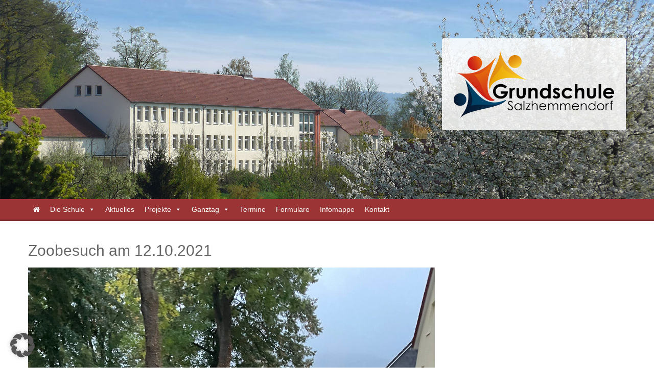

--- FILE ---
content_type: text/html; charset=UTF-8
request_url: https://grundschule-salzhemmendorf.de/2021/10/12/zoobesuch-am-12-10-2021/
body_size: 10743
content:
<!DOCTYPE html> 
<html lang="de">
<head>
<meta charset="UTF-8">
<meta name="viewport" content="width=device-width, initial-scale=1">
<link rel="profile" href="http://gmpg.org/xfn/11">
<link rel="pingback" href="https://grundschule-salzhemmendorf.de/xmlrpc.php">
<title>Zoobesuch am 12.10.2021 &#8211; Grundschule Salzhemmendorf</title>
<meta name='robots' content='max-image-preview:large' />
<style>img:is([sizes="auto" i], [sizes^="auto," i]) { contain-intrinsic-size: 3000px 1500px }</style>
<link rel="alternate" type="application/rss+xml" title="Grundschule Salzhemmendorf &raquo; Feed" href="https://grundschule-salzhemmendorf.de/feed/" />
<link rel="alternate" type="application/rss+xml" title="Grundschule Salzhemmendorf &raquo; Kommentar-Feed" href="https://grundschule-salzhemmendorf.de/comments/feed/" />
<link rel="alternate" type="application/rss+xml" title="Grundschule Salzhemmendorf &raquo; Zoobesuch am 12.10.2021-Kommentar-Feed" href="https://grundschule-salzhemmendorf.de/2021/10/12/zoobesuch-am-12-10-2021/feed/" />
<!-- <link rel='stylesheet' id='cf7ic_style-css' href='https://grundschule-salzhemmendorf.de/wp-content/plugins/contact-form-7-image-captcha/css/cf7ic-style.css?ver=3.3.7' type='text/css' media='all' /> -->
<!-- <link rel='stylesheet' id='wp-block-library-css' href='https://grundschule-salzhemmendorf.de/wp-includes/css/dist/block-library/style.min.css?ver=6.8.3' type='text/css' media='all' /> -->
<link rel="stylesheet" type="text/css" href="//grundschule-salzhemmendorf.de/wp-content/cache/wpfc-minified/q6lslqkh/80ark.css" media="all"/>
<style id='wp-block-library-theme-inline-css' type='text/css'>
.wp-block-audio :where(figcaption){color:#555;font-size:13px;text-align:center}.is-dark-theme .wp-block-audio :where(figcaption){color:#ffffffa6}.wp-block-audio{margin:0 0 1em}.wp-block-code{border:1px solid #ccc;border-radius:4px;font-family:Menlo,Consolas,monaco,monospace;padding:.8em 1em}.wp-block-embed :where(figcaption){color:#555;font-size:13px;text-align:center}.is-dark-theme .wp-block-embed :where(figcaption){color:#ffffffa6}.wp-block-embed{margin:0 0 1em}.blocks-gallery-caption{color:#555;font-size:13px;text-align:center}.is-dark-theme .blocks-gallery-caption{color:#ffffffa6}:root :where(.wp-block-image figcaption){color:#555;font-size:13px;text-align:center}.is-dark-theme :root :where(.wp-block-image figcaption){color:#ffffffa6}.wp-block-image{margin:0 0 1em}.wp-block-pullquote{border-bottom:4px solid;border-top:4px solid;color:currentColor;margin-bottom:1.75em}.wp-block-pullquote cite,.wp-block-pullquote footer,.wp-block-pullquote__citation{color:currentColor;font-size:.8125em;font-style:normal;text-transform:uppercase}.wp-block-quote{border-left:.25em solid;margin:0 0 1.75em;padding-left:1em}.wp-block-quote cite,.wp-block-quote footer{color:currentColor;font-size:.8125em;font-style:normal;position:relative}.wp-block-quote:where(.has-text-align-right){border-left:none;border-right:.25em solid;padding-left:0;padding-right:1em}.wp-block-quote:where(.has-text-align-center){border:none;padding-left:0}.wp-block-quote.is-large,.wp-block-quote.is-style-large,.wp-block-quote:where(.is-style-plain){border:none}.wp-block-search .wp-block-search__label{font-weight:700}.wp-block-search__button{border:1px solid #ccc;padding:.375em .625em}:where(.wp-block-group.has-background){padding:1.25em 2.375em}.wp-block-separator.has-css-opacity{opacity:.4}.wp-block-separator{border:none;border-bottom:2px solid;margin-left:auto;margin-right:auto}.wp-block-separator.has-alpha-channel-opacity{opacity:1}.wp-block-separator:not(.is-style-wide):not(.is-style-dots){width:100px}.wp-block-separator.has-background:not(.is-style-dots){border-bottom:none;height:1px}.wp-block-separator.has-background:not(.is-style-wide):not(.is-style-dots){height:2px}.wp-block-table{margin:0 0 1em}.wp-block-table td,.wp-block-table th{word-break:normal}.wp-block-table :where(figcaption){color:#555;font-size:13px;text-align:center}.is-dark-theme .wp-block-table :where(figcaption){color:#ffffffa6}.wp-block-video :where(figcaption){color:#555;font-size:13px;text-align:center}.is-dark-theme .wp-block-video :where(figcaption){color:#ffffffa6}.wp-block-video{margin:0 0 1em}:root :where(.wp-block-template-part.has-background){margin-bottom:0;margin-top:0;padding:1.25em 2.375em}
</style>
<style id='classic-theme-styles-inline-css' type='text/css'>
/*! This file is auto-generated */
.wp-block-button__link{color:#fff;background-color:#32373c;border-radius:9999px;box-shadow:none;text-decoration:none;padding:calc(.667em + 2px) calc(1.333em + 2px);font-size:1.125em}.wp-block-file__button{background:#32373c;color:#fff;text-decoration:none}
</style>
<style id='global-styles-inline-css' type='text/css'>
:root{--wp--preset--aspect-ratio--square: 1;--wp--preset--aspect-ratio--4-3: 4/3;--wp--preset--aspect-ratio--3-4: 3/4;--wp--preset--aspect-ratio--3-2: 3/2;--wp--preset--aspect-ratio--2-3: 2/3;--wp--preset--aspect-ratio--16-9: 16/9;--wp--preset--aspect-ratio--9-16: 9/16;--wp--preset--color--black: #000000;--wp--preset--color--cyan-bluish-gray: #abb8c3;--wp--preset--color--white: #ffffff;--wp--preset--color--pale-pink: #f78da7;--wp--preset--color--vivid-red: #cf2e2e;--wp--preset--color--luminous-vivid-orange: #ff6900;--wp--preset--color--luminous-vivid-amber: #fcb900;--wp--preset--color--light-green-cyan: #7bdcb5;--wp--preset--color--vivid-green-cyan: #00d084;--wp--preset--color--pale-cyan-blue: #8ed1fc;--wp--preset--color--vivid-cyan-blue: #0693e3;--wp--preset--color--vivid-purple: #9b51e0;--wp--preset--gradient--vivid-cyan-blue-to-vivid-purple: linear-gradient(135deg,rgba(6,147,227,1) 0%,rgb(155,81,224) 100%);--wp--preset--gradient--light-green-cyan-to-vivid-green-cyan: linear-gradient(135deg,rgb(122,220,180) 0%,rgb(0,208,130) 100%);--wp--preset--gradient--luminous-vivid-amber-to-luminous-vivid-orange: linear-gradient(135deg,rgba(252,185,0,1) 0%,rgba(255,105,0,1) 100%);--wp--preset--gradient--luminous-vivid-orange-to-vivid-red: linear-gradient(135deg,rgba(255,105,0,1) 0%,rgb(207,46,46) 100%);--wp--preset--gradient--very-light-gray-to-cyan-bluish-gray: linear-gradient(135deg,rgb(238,238,238) 0%,rgb(169,184,195) 100%);--wp--preset--gradient--cool-to-warm-spectrum: linear-gradient(135deg,rgb(74,234,220) 0%,rgb(151,120,209) 20%,rgb(207,42,186) 40%,rgb(238,44,130) 60%,rgb(251,105,98) 80%,rgb(254,248,76) 100%);--wp--preset--gradient--blush-light-purple: linear-gradient(135deg,rgb(255,206,236) 0%,rgb(152,150,240) 100%);--wp--preset--gradient--blush-bordeaux: linear-gradient(135deg,rgb(254,205,165) 0%,rgb(254,45,45) 50%,rgb(107,0,62) 100%);--wp--preset--gradient--luminous-dusk: linear-gradient(135deg,rgb(255,203,112) 0%,rgb(199,81,192) 50%,rgb(65,88,208) 100%);--wp--preset--gradient--pale-ocean: linear-gradient(135deg,rgb(255,245,203) 0%,rgb(182,227,212) 50%,rgb(51,167,181) 100%);--wp--preset--gradient--electric-grass: linear-gradient(135deg,rgb(202,248,128) 0%,rgb(113,206,126) 100%);--wp--preset--gradient--midnight: linear-gradient(135deg,rgb(2,3,129) 0%,rgb(40,116,252) 100%);--wp--preset--font-size--small: 13px;--wp--preset--font-size--medium: 20px;--wp--preset--font-size--large: 36px;--wp--preset--font-size--x-large: 42px;--wp--preset--spacing--20: 0.44rem;--wp--preset--spacing--30: 0.67rem;--wp--preset--spacing--40: 1rem;--wp--preset--spacing--50: 1.5rem;--wp--preset--spacing--60: 2.25rem;--wp--preset--spacing--70: 3.38rem;--wp--preset--spacing--80: 5.06rem;--wp--preset--shadow--natural: 6px 6px 9px rgba(0, 0, 0, 0.2);--wp--preset--shadow--deep: 12px 12px 50px rgba(0, 0, 0, 0.4);--wp--preset--shadow--sharp: 6px 6px 0px rgba(0, 0, 0, 0.2);--wp--preset--shadow--outlined: 6px 6px 0px -3px rgba(255, 255, 255, 1), 6px 6px rgba(0, 0, 0, 1);--wp--preset--shadow--crisp: 6px 6px 0px rgba(0, 0, 0, 1);}:where(.is-layout-flex){gap: 0.5em;}:where(.is-layout-grid){gap: 0.5em;}body .is-layout-flex{display: flex;}.is-layout-flex{flex-wrap: wrap;align-items: center;}.is-layout-flex > :is(*, div){margin: 0;}body .is-layout-grid{display: grid;}.is-layout-grid > :is(*, div){margin: 0;}:where(.wp-block-columns.is-layout-flex){gap: 2em;}:where(.wp-block-columns.is-layout-grid){gap: 2em;}:where(.wp-block-post-template.is-layout-flex){gap: 1.25em;}:where(.wp-block-post-template.is-layout-grid){gap: 1.25em;}.has-black-color{color: var(--wp--preset--color--black) !important;}.has-cyan-bluish-gray-color{color: var(--wp--preset--color--cyan-bluish-gray) !important;}.has-white-color{color: var(--wp--preset--color--white) !important;}.has-pale-pink-color{color: var(--wp--preset--color--pale-pink) !important;}.has-vivid-red-color{color: var(--wp--preset--color--vivid-red) !important;}.has-luminous-vivid-orange-color{color: var(--wp--preset--color--luminous-vivid-orange) !important;}.has-luminous-vivid-amber-color{color: var(--wp--preset--color--luminous-vivid-amber) !important;}.has-light-green-cyan-color{color: var(--wp--preset--color--light-green-cyan) !important;}.has-vivid-green-cyan-color{color: var(--wp--preset--color--vivid-green-cyan) !important;}.has-pale-cyan-blue-color{color: var(--wp--preset--color--pale-cyan-blue) !important;}.has-vivid-cyan-blue-color{color: var(--wp--preset--color--vivid-cyan-blue) !important;}.has-vivid-purple-color{color: var(--wp--preset--color--vivid-purple) !important;}.has-black-background-color{background-color: var(--wp--preset--color--black) !important;}.has-cyan-bluish-gray-background-color{background-color: var(--wp--preset--color--cyan-bluish-gray) !important;}.has-white-background-color{background-color: var(--wp--preset--color--white) !important;}.has-pale-pink-background-color{background-color: var(--wp--preset--color--pale-pink) !important;}.has-vivid-red-background-color{background-color: var(--wp--preset--color--vivid-red) !important;}.has-luminous-vivid-orange-background-color{background-color: var(--wp--preset--color--luminous-vivid-orange) !important;}.has-luminous-vivid-amber-background-color{background-color: var(--wp--preset--color--luminous-vivid-amber) !important;}.has-light-green-cyan-background-color{background-color: var(--wp--preset--color--light-green-cyan) !important;}.has-vivid-green-cyan-background-color{background-color: var(--wp--preset--color--vivid-green-cyan) !important;}.has-pale-cyan-blue-background-color{background-color: var(--wp--preset--color--pale-cyan-blue) !important;}.has-vivid-cyan-blue-background-color{background-color: var(--wp--preset--color--vivid-cyan-blue) !important;}.has-vivid-purple-background-color{background-color: var(--wp--preset--color--vivid-purple) !important;}.has-black-border-color{border-color: var(--wp--preset--color--black) !important;}.has-cyan-bluish-gray-border-color{border-color: var(--wp--preset--color--cyan-bluish-gray) !important;}.has-white-border-color{border-color: var(--wp--preset--color--white) !important;}.has-pale-pink-border-color{border-color: var(--wp--preset--color--pale-pink) !important;}.has-vivid-red-border-color{border-color: var(--wp--preset--color--vivid-red) !important;}.has-luminous-vivid-orange-border-color{border-color: var(--wp--preset--color--luminous-vivid-orange) !important;}.has-luminous-vivid-amber-border-color{border-color: var(--wp--preset--color--luminous-vivid-amber) !important;}.has-light-green-cyan-border-color{border-color: var(--wp--preset--color--light-green-cyan) !important;}.has-vivid-green-cyan-border-color{border-color: var(--wp--preset--color--vivid-green-cyan) !important;}.has-pale-cyan-blue-border-color{border-color: var(--wp--preset--color--pale-cyan-blue) !important;}.has-vivid-cyan-blue-border-color{border-color: var(--wp--preset--color--vivid-cyan-blue) !important;}.has-vivid-purple-border-color{border-color: var(--wp--preset--color--vivid-purple) !important;}.has-vivid-cyan-blue-to-vivid-purple-gradient-background{background: var(--wp--preset--gradient--vivid-cyan-blue-to-vivid-purple) !important;}.has-light-green-cyan-to-vivid-green-cyan-gradient-background{background: var(--wp--preset--gradient--light-green-cyan-to-vivid-green-cyan) !important;}.has-luminous-vivid-amber-to-luminous-vivid-orange-gradient-background{background: var(--wp--preset--gradient--luminous-vivid-amber-to-luminous-vivid-orange) !important;}.has-luminous-vivid-orange-to-vivid-red-gradient-background{background: var(--wp--preset--gradient--luminous-vivid-orange-to-vivid-red) !important;}.has-very-light-gray-to-cyan-bluish-gray-gradient-background{background: var(--wp--preset--gradient--very-light-gray-to-cyan-bluish-gray) !important;}.has-cool-to-warm-spectrum-gradient-background{background: var(--wp--preset--gradient--cool-to-warm-spectrum) !important;}.has-blush-light-purple-gradient-background{background: var(--wp--preset--gradient--blush-light-purple) !important;}.has-blush-bordeaux-gradient-background{background: var(--wp--preset--gradient--blush-bordeaux) !important;}.has-luminous-dusk-gradient-background{background: var(--wp--preset--gradient--luminous-dusk) !important;}.has-pale-ocean-gradient-background{background: var(--wp--preset--gradient--pale-ocean) !important;}.has-electric-grass-gradient-background{background: var(--wp--preset--gradient--electric-grass) !important;}.has-midnight-gradient-background{background: var(--wp--preset--gradient--midnight) !important;}.has-small-font-size{font-size: var(--wp--preset--font-size--small) !important;}.has-medium-font-size{font-size: var(--wp--preset--font-size--medium) !important;}.has-large-font-size{font-size: var(--wp--preset--font-size--large) !important;}.has-x-large-font-size{font-size: var(--wp--preset--font-size--x-large) !important;}
:where(.wp-block-post-template.is-layout-flex){gap: 1.25em;}:where(.wp-block-post-template.is-layout-grid){gap: 1.25em;}
:where(.wp-block-columns.is-layout-flex){gap: 2em;}:where(.wp-block-columns.is-layout-grid){gap: 2em;}
:root :where(.wp-block-pullquote){font-size: 1.5em;line-height: 1.6;}
</style>
<!-- <link rel='stylesheet' id='contact-form-7-css' href='https://grundschule-salzhemmendorf.de/wp-content/plugins/contact-form-7/includes/css/styles.css?ver=6.1.4' type='text/css' media='all' /> -->
<!-- <link rel='stylesheet' id='megamenu-css' href='https://grundschule-salzhemmendorf.de/wp-content/uploads/maxmegamenu/style.css?ver=e3eb00' type='text/css' media='all' /> -->
<!-- <link rel='stylesheet' id='dashicons-css' href='https://grundschule-salzhemmendorf.de/wp-includes/css/dashicons.min.css?ver=6.8.3' type='text/css' media='all' /> -->
<!-- <link rel='stylesheet' id='accesspresslite-font-awesome-css' href='https://grundschule-salzhemmendorf.de/wp-content/themes/accesspress-lite/css/font-awesome.min.css?ver=6.8.3' type='text/css' media='all' /> -->
<!-- <link rel='stylesheet' id='accesspresslite-fancybox-css-css' href='https://grundschule-salzhemmendorf.de/wp-content/themes/accesspress-lite/css/nivo-lightbox.css?ver=6.8.3' type='text/css' media='all' /> -->
<!-- <link rel='stylesheet' id='accesspresslite-bx-slider-style-css' href='https://grundschule-salzhemmendorf.de/wp-content/themes/accesspress-lite/css/jquery.bxslider.css?ver=6.8.3' type='text/css' media='all' /> -->
<!-- <link rel='stylesheet' id='accesspresslite-woo-commerce-style-css' href='https://grundschule-salzhemmendorf.de/wp-content/themes/accesspress-lite/css/woocommerce.css?ver=6.8.3' type='text/css' media='all' /> -->
<!-- <link rel='stylesheet' id='accesspresslite-font-style-css' href='https://grundschule-salzhemmendorf.de/wp-content/themes/accesspress-lite/css/fonts.css?ver=6.8.3' type='text/css' media='all' /> -->
<!-- <link rel='stylesheet' id='accesspresslite-style-css' href='https://grundschule-salzhemmendorf.de/wp-content/themes/accesspress-lite/style.css?ver=6.8.3' type='text/css' media='all' /> -->
<link rel="stylesheet" type="text/css" href="//grundschule-salzhemmendorf.de/wp-content/cache/wpfc-minified/lbzlf5xt/80ark.css" media="all"/>
<style id='accesspresslite-style-inline-css' type='text/css'>
.socials a,
.searchform .searchsubmit,
.header-text,
.main-navigation ul ul li:hover > a,
.main-navigation ul ul li.current-menu-item > a,
#latest-events a, .testimonial-sidebar a,
.search-results .posted-on a, .cat-links a:hover, a,
.body_template_two .right-header .socials a:hover,
.body_template_two #top-section .welcome-detail a.bttn,
.body_template_two #top-section h1 a,
.body_template_two .site-footer #top-footer .footer2.footer .aptf-tweet-content a.aptf-tweet-name,
.body_template_two #event_section #latest-events_template_two h1 a,
.body_template_two a.all-testimonial,
.body_template_two a.all-events,
.body_template_two .event-detail h4 a:hover,
.body_template_two .author.vcard a,
.body_template_two a .entry-date.published,
.body_template_two .entry-footer a:hover,
.body_template_two.left-sidebar .searchform .searchsubmit,
.body_template_two.both-sidebar .searchform .searchsubmit,
.body_template_two.left-sidebar a:hover,
.body_template_two.left-sidebar .sidebar .widget_recent_comments .url:hover,
.body_template_two .business-hours ul li a,
.body_template_two .featured-post.big-icon h2.has-icon .fa{
color: #9b3535
}
.socials a:hover,
.main-navigation,
#call-to-action,
.event-thumbnail .event-date,
.bttn:after,
.featured-post .featured-overlay,
#bottom-section,
.portofolio-layout .entry-title,
.event-date-archive,
#slider-banner .bx-wrapper .bx-pager.bx-default-pager a:after,
.body_template_two #site-navigation.main-navigation ul li:before,
.body_template_two .slider-caption .caption-title,
.body_template_two #slider-banner .bx-wrapper .bx-pager.bx-default-pager a:after,
.body_template_two #top-section .welcome-detail a.bttn:after,
.body_template_two #call-to-action .action-btn,
.body_template_two #mid-section .featured-post .featured-overlay,
.body_template_two .event-thumbnail .event-date,
.body_template_two .event-date-archive,
.body_template_two a.cat-event-more.bttn:after,
.body_template_two .portofolio-layout .entry-title,
.body_template_two .entry-content .bttn:after,
.body_template_two #bottom-section .testimonial-slider-wrap .bx-wrapper .bx-pager.bx-default-pager a:hover, .body_template_two #bottom-section .testimonial-slider-wrap .bx-wrapper .bx-pager.bx-default-pager a.active,
.navigation .nav-links a:hover, .bttn:hover, button:hover,
input[type="button"]:hover, input[type="reset"]:hover, input[type="submit"]:hover{
background: #9b3535 
}
.cat-portfolio-list:hover .portofolio-layout{
background: rgba(155, 53, 53, 0.6)
}
.body_template_two #event_section #latest-events_template_two .event-list_two .event-date_two{
background: rgba(155, 53, 53, 0.8)
}
.body_template_two .cat-portfolio-list:hover .portofolio-layout{
background: rgba(155, 53, 53, 0.4)
}
.main-navigation .current-menu-parent > a,
.main-navigation .current-menu-item > a,
.main-navigation .current_page_item > a,
.main-navigation .current_page_parent > a,
.bx-wrapper .bx-pager.bx-default-pager a,
.main-navigation li:hover > a{
background: #7c2a2a;
}
.testimonial-wrap{
background: #af5d5d 
}
.socials a,
.searchform,
.sidebar h3.widget-title,
.body_template_two .main-navigation .current-menu-parent > a,
.main-navigation .current_page_parent > a,
.body_template_two .main-navigation .current-menu-item > a,
.body_template_two .main-navigation .current_page_item > a,
.body_template_two #site-navigation.main-navigation ul ul,
.body_template_two #call-to-action .action-btn,
.navigation .nav-links a, .bttn, button, input[type="button"], input[type="reset"], input[type="submit"],
.body_template_two .sidebar h3.widget-title,
.body_template_two.left-sidebar .searchform,
.body_template_two.both-sidebar .searchform,
.body_template_two .featured-post.big-icon h2.has-icon .fa{
border-color: #9b3535
}
.main-navigation,
.main-navigation ul ul{
border-color: #7c2a2a;
}
.testimonial-wrap:after{
border-color: #af5d5d transparent transparent; 
}
#slider-banner .bx-wrapper .bx-pager.bx-default-pager a{
box-shadow: 0 0 0 2px #9b3535 inset; 
}
@media screen and (max-width: 940px) {
.main-navigation .menu li{
background: #9b3535;
}
.main-navigation .menu li{
border-bottom-color: #7c2a2a !important;
}
}
</style>
<!-- <link rel='stylesheet' id='accesspresslite-keyboard-css' href='https://grundschule-salzhemmendorf.de/wp-content/themes/accesspress-lite/css/keyboard.css?ver=6.8.3' type='text/css' media='all' /> -->
<!-- <link rel='stylesheet' id='accesspresslite-responsive-css' href='https://grundschule-salzhemmendorf.de/wp-content/themes/accesspress-lite/css/responsive.css?ver=6.8.3' type='text/css' media='all' /> -->
<!-- <link rel='stylesheet' id='borlabs-cookie-custom-css' href='https://grundschule-salzhemmendorf.de/wp-content/cache/borlabs-cookie/1/borlabs-cookie-1-de.css?ver=3.3.23-6' type='text/css' media='all' /> -->
<link rel="stylesheet" type="text/css" href="//grundschule-salzhemmendorf.de/wp-content/cache/wpfc-minified/dr5px3o1/80ark.css" media="all"/>
<script src='//grundschule-salzhemmendorf.de/wp-content/cache/wpfc-minified/17waryu/80ark.js' type="text/javascript"></script>
<!-- <script type="text/javascript" src="https://grundschule-salzhemmendorf.de/wp-includes/js/jquery/jquery.min.js?ver=3.7.1" id="jquery-core-js"></script> -->
<!-- <script type="text/javascript" src="https://grundschule-salzhemmendorf.de/wp-includes/js/jquery/jquery-migrate.min.js?ver=3.4.1" id="jquery-migrate-js"></script> -->
<!-- <script type="text/javascript" src="https://grundschule-salzhemmendorf.de/wp-content/themes/accesspress-lite/js/sticky-sidebar/theia-sticky-sidebar.js?ver=6.8.3" id="accesspresslite-stickey-sidebar-js-js"></script> -->
<script data-no-optimize="1" data-no-minify="1" data-cfasync="false" type="text/javascript" src="https://grundschule-salzhemmendorf.de/wp-content/cache/borlabs-cookie/1/borlabs-cookie-config-de.json.js?ver=3.3.23-11" id="borlabs-cookie-config-js"></script>
<link rel="https://api.w.org/" href="https://grundschule-salzhemmendorf.de/wp-json/" /><link rel="alternate" title="JSON" type="application/json" href="https://grundschule-salzhemmendorf.de/wp-json/wp/v2/posts/1776" /><link rel="EditURI" type="application/rsd+xml" title="RSD" href="https://grundschule-salzhemmendorf.de/xmlrpc.php?rsd" />
<meta name="generator" content="WordPress 6.8.3" />
<link rel="canonical" href="https://grundschule-salzhemmendorf.de/2021/10/12/zoobesuch-am-12-10-2021/" />
<link rel='shortlink' href='https://grundschule-salzhemmendorf.de/?p=1776' />
<link rel="alternate" title="oEmbed (JSON)" type="application/json+oembed" href="https://grundschule-salzhemmendorf.de/wp-json/oembed/1.0/embed?url=https%3A%2F%2Fgrundschule-salzhemmendorf.de%2F2021%2F10%2F12%2Fzoobesuch-am-12-10-2021%2F" />
<link rel="alternate" title="oEmbed (XML)" type="text/xml+oembed" href="https://grundschule-salzhemmendorf.de/wp-json/oembed/1.0/embed?url=https%3A%2F%2Fgrundschule-salzhemmendorf.de%2F2021%2F10%2F12%2Fzoobesuch-am-12-10-2021%2F&#038;format=xml" />
<style type="text/css">
.site-title,
.site-description {
position: absolute;
clip: rect(1px, 1px, 1px, 1px);
}
</style>
<style type="text/css" id="wp-custom-css">
#masthead #top-header {
padding: 60px 0 120px 0;
background-image: url('/wp-content/uploads/2019/12/schulgebaeude_startseite_mit_juister_himmel.jpg');
background-repeat: no-repeat;
background-position: center center;
background-size: cover;
}
#masthead .site-branding {
float: right;}
#masthead .site-branding img {
height: 180px !important;
width: auto !important;
display: block;
border-radius: 3px;
}
.menu .fa-home{font-size: 1.5em;}
/* ##### Sidebars ##### */
.sidebar ul li a:hover {
color: #9B3535;
}
.rpwe-block li {
height: 12rem;
}
/* ##### Tabs ##### */
.su-tabs {
background: #fff !important;
}
.su-tabs-nav {margin-bottom: -1px;}
.su-tabs-nav span {
/*margin-right: 0 !important;*/
font-size: 14px !important;
border: solid #ccc;
border-width: 1px 1px 0 1px;
background: #eee;
}
.su-tabs-nav span.su-tabs-current {
font-weight: bold; 
background: #fff;
border-bottom-width: 0;
}
.su-tabs-panes {
border: 1px solid #ccc;
}
/* ##### Galerien ##### */
.thumbnail-grid .gallery-item figcaption {margin-bottom: 18px;}
/* ##### Tabellen ##### */
table.noborder td {border: 0 none;}
/* ##### Kontaktformular ##### */
span.wpcf7-list-item {margin: 0 !important;}
.wpcf7-form table {border: 0;}
.wpcf7-form tr td { border: 0; padding: 0; vertical-align: top;}
.wpcf7-form-control.wpcf7-mathcaptcha {width: 36px;}
.bold {
font-weight: 700;
background-color: #f7c41c;
}
@media screen and (max-width: 940px){
.menu-toggle {display: none !important;}
#mega-menu-wrap-primary #mega-menu-primary li.mega-menu-item.mega-menu-megamenu ul.mega-sub-menu li.mega-4-columns > ul.mega-sub-menu > li.mega-menu-item {
width: 100% !important;
}
}		</style>
<style id="kirki-inline-styles"></style><style type="text/css">/** Mega Menu CSS: fs **/</style>
</head>
<body class="wp-singular post-template-default single single-post postid-1776 single-format-standard wp-embed-responsive wp-theme-accesspress-lite mega-menu-primary group-blog body_template_one right-sidebar">
<a class="skip-link screen-reader-text" href="#home-content">Skip to content</a>
<div id="page" class="site">
<header id="masthead" class="site-header">
<div id="top-header">
<div class="ak-container">
<div class="site-branding">
<a href="https://grundschule-salzhemmendorf.de/">				
<img src="https://grundschule-salzhemmendorf.de/wp-content/uploads/2019/05/logo_transparent.png" alt="Grundschule Salzhemmendorf">
</a>
</div><!-- .site-branding -->
<div class="right-header clearfix">
<div class="clearfix"></div>
</div><!-- .right-header -->
</div><!-- .ak-container -->
</div><!-- #top-header -->
<nav id="site-navigation" class="main-navigation menu-left">
<div class="ak-container">
<button class="menu-toggle btn-transparent-toggle">Menu</button>
<div id="mega-menu-wrap-primary" class="mega-menu-wrap"><div class="mega-menu-toggle"><div class="mega-toggle-blocks-left"></div><div class="mega-toggle-blocks-center"></div><div class="mega-toggle-blocks-right"><div class='mega-toggle-block mega-menu-toggle-animated-block mega-toggle-block-0' id='mega-toggle-block-0'><button aria-label="Toggle Menu" class="mega-toggle-animated mega-toggle-animated-slider" type="button" aria-expanded="false">
<span class="mega-toggle-animated-box">
<span class="mega-toggle-animated-inner"></span>
</span>
</button></div></div></div><ul id="mega-menu-primary" class="mega-menu max-mega-menu mega-menu-horizontal mega-no-js" data-event="hover_intent" data-effect="fade_up" data-effect-speed="200" data-effect-mobile="disabled" data-effect-speed-mobile="0" data-mobile-force-width="body" data-second-click="go" data-document-click="collapse" data-vertical-behaviour="standard" data-breakpoint="940" data-unbind="true" data-mobile-state="collapse_all" data-mobile-direction="vertical" data-hover-intent-timeout="300" data-hover-intent-interval="100"><li class="mega-menu-item mega-menu-item-type-custom mega-menu-item-object-custom mega-menu-item-home mega-align-bottom-left mega-menu-flyout mega-menu-item-95" id="mega-menu-item-95"><a class="mega-menu-link" href="http://grundschule-salzhemmendorf.de/" tabindex="0"><i class="fa fa-home"></i></a></li><li class="mega-menu-item mega-menu-item-type-post_type mega-menu-item-object-page mega-menu-item-has-children mega-menu-megamenu mega-align-bottom-left mega-menu-megamenu mega-menu-item-1811" id="mega-menu-item-1811"><a class="mega-menu-link" href="https://grundschule-salzhemmendorf.de/die-schule/" aria-expanded="false" tabindex="0">Die Schule<span class="mega-indicator" aria-hidden="true"></span></a>
<ul class="mega-sub-menu">
<li class="mega-menu-item mega-menu-item-type-post_type mega-menu-item-object-page mega-menu-column-standard mega-menu-columns-1-of-4 mega-menu-item-2711" style="--columns:4; --span:1" id="mega-menu-item-2711"><a class="mega-menu-link" href="https://grundschule-salzhemmendorf.de/das-team/">Team</a></li><li class="mega-menu-item mega-menu-item-type-post_type mega-menu-item-object-page mega-menu-column-standard mega-menu-columns-1-of-4 mega-menu-item-2728" style="--columns:4; --span:1" id="mega-menu-item-2728"><a class="mega-menu-link" href="https://grundschule-salzhemmendorf.de/leitbild/">Leitbild</a></li><li class="mega-menu-item mega-menu-item-type-post_type mega-menu-item-object-page mega-menu-column-standard mega-menu-columns-1-of-4 mega-menu-item-2725" style="--columns:4; --span:1" id="mega-menu-item-2725"><a class="mega-menu-link" href="https://grundschule-salzhemmendorf.de/das-organigramm/">Organigramm</a></li><li class="mega-menu-item mega-menu-item-type-post_type mega-menu-item-object-page mega-menu-column-standard mega-menu-columns-1-of-4 mega-menu-item-1803" style="--columns:4; --span:1" id="mega-menu-item-1803"><a class="mega-menu-link" href="https://grundschule-salzhemmendorf.de/die-schule/schulelternrat/">Schulelternrat</a></li><li class="mega-menu-item mega-menu-item-type-post_type mega-menu-item-object-page mega-menu-column-standard mega-menu-columns-1-of-4 mega-menu-clear mega-menu-item-1805" style="--columns:4; --span:1" id="mega-menu-item-1805"><a class="mega-menu-link" href="https://grundschule-salzhemmendorf.de/ganztag/verlaessliche-grundschule/">Verlässliche GS</a></li><li class="mega-menu-item mega-menu-item-type-post_type mega-menu-item-object-page mega-menu-column-standard mega-menu-columns-1-of-4 mega-menu-item-1804" style="--columns:4; --span:1" id="mega-menu-item-1804"><a class="mega-menu-link" href="https://grundschule-salzhemmendorf.de/ganztag/allgemeine-infos-zum-ganztag/">Ganztag allgemein</a></li><li class="mega-menu-item mega-menu-item-type-post_type mega-menu-item-object-page mega-menu-column-standard mega-menu-columns-1-of-4 mega-menu-item-2724" style="--columns:4; --span:1" id="mega-menu-item-2724"><a class="mega-menu-link" href="https://grundschule-salzhemmendorf.de/der-elternverein/">Elternverein</a></li><li class="mega-menu-item mega-menu-item-type-post_type mega-menu-item-object-page mega-menu-column-standard mega-menu-columns-1-of-4 mega-menu-item-2775" style="--columns:4; --span:1" id="mega-menu-item-2775"><a class="mega-menu-link" href="https://grundschule-salzhemmendorf.de/projekte/schulhund/">Schulhund</a></li><li class="mega-menu-item mega-menu-item-type-custom mega-menu-item-object-custom mega-menu-item-has-children mega-menu-column-standard mega-menu-columns-1-of-4 mega-menu-clear mega-menu-item-1807" style="--columns:4; --span:1" id="mega-menu-item-1807"><a class="mega-menu-link" href="#">Schule digital<span class="mega-indicator" aria-hidden="true"></span></a>
<ul class="mega-sub-menu">
<li class="mega-menu-item mega-menu-item-type-post_type mega-menu-item-object-page mega-menu-item-2737" id="mega-menu-item-2737"><a class="mega-menu-link" href="https://grundschule-salzhemmendorf.de/shui/">Sdui</a></li><li class="mega-menu-item mega-menu-item-type-post_type mega-menu-item-object-page mega-menu-item-1817" id="mega-menu-item-1817"><a class="mega-menu-link" href="https://grundschule-salzhemmendorf.de/die-schule/schule-digital/anton/">Anton</a></li><li class="mega-menu-item mega-menu-item-type-post_type mega-menu-item-object-page mega-menu-item-3133" id="mega-menu-item-3133"><a class="mega-menu-link" href="https://grundschule-salzhemmendorf.de/projekte/antolin/">Antolin</a></li>	</ul>
</li><li class="mega-menu-item mega-menu-item-type-post_type mega-menu-item-object-page mega-menu-column-standard mega-menu-columns-1-of-4 mega-menu-item-2731" style="--columns:4; --span:1" id="mega-menu-item-2731"><a class="mega-menu-link" href="https://grundschule-salzhemmendorf.de/bus-und-laufbus/">Busfahrplan</a></li><li class="mega-menu-item mega-menu-item-type-post_type mega-menu-item-object-page mega-menu-column-standard mega-menu-columns-1-of-4 mega-menu-item-1801" style="--columns:4; --span:1" id="mega-menu-item-1801"><a class="mega-menu-link" href="https://grundschule-salzhemmendorf.de/die-schule/schulkiosk/">Schulkiosk</a></li><li class="mega-menu-item mega-menu-item-type-post_type mega-menu-item-object-page mega-menu-column-standard mega-menu-columns-1-of-4 mega-menu-item-90" style="--columns:4; --span:1" id="mega-menu-item-90"><a class="mega-menu-link" href="https://grundschule-salzhemmendorf.de/die-schule/schulbuecherei/">Schulbücherei</a></li><li class="mega-menu-item mega-menu-item-type-post_type mega-menu-item-object-page mega-menu-column-standard mega-menu-columns-1-of-4 mega-menu-clear mega-menu-item-91" style="--columns:4; --span:1" id="mega-menu-item-91"><a class="mega-menu-link" href="https://grundschule-salzhemmendorf.de/die-schule/bufdi-praktikum/">Bufdi / Praktikum</a></li><li class="mega-menu-item mega-menu-item-type-post_type mega-menu-item-object-post mega-menu-column-standard mega-menu-columns-1-of-4 mega-menu-item-2781" style="--columns:4; --span:1" id="mega-menu-item-2781"><a class="mega-menu-link" href="https://grundschule-salzhemmendorf.de/2018/09/29/kooperation-mit-dem-kindergarten-kansteinzwerge/">Kooperation Kindergarten</a></li><li class="mega-menu-item mega-menu-item-type-post_type mega-menu-item-object-page mega-4-columns mega-menu-column-standard mega-menu-columns-4-of-4 mega-menu-clear mega-menu-item-92" style="--columns:4; --span:4" id="mega-menu-item-92"><a class="mega-menu-link" href="https://grundschule-salzhemmendorf.de/die-schule/klassen/">Klassen</a></li></ul>
</li><li class="mega-menu-item mega-menu-item-type-taxonomy mega-menu-item-object-category mega-current-post-ancestor mega-current-menu-parent mega-current-post-parent mega-align-bottom-left mega-menu-flyout mega-menu-item-96" id="mega-menu-item-96"><a class="mega-menu-link" href="https://grundschule-salzhemmendorf.de/category/aktuelles/" tabindex="0">Aktuelles</a></li><li class="mega-menu-item mega-menu-item-type-custom mega-menu-item-object-custom mega-menu-item-has-children mega-menu-megamenu mega-align-bottom-left mega-menu-megamenu mega-menu-item-282" id="mega-menu-item-282"><a class="mega-menu-link" href="/projekt-sing-mit-unsere-schule-singt/" aria-expanded="false" tabindex="0">Projekte<span class="mega-indicator" aria-hidden="true"></span></a>
<ul class="mega-sub-menu">
<li class="mega-menu-item mega-menu-item-type-post_type mega-menu-item-object-page mega-menu-item-has-children mega-menu-column-standard mega-menu-columns-1-of-4 mega-menu-item-2807" style="--columns:4; --span:1" id="mega-menu-item-2807"><a class="mega-menu-link" href="https://grundschule-salzhemmendorf.de/mathematikfoerderung/">Mathematikförderung<span class="mega-indicator" aria-hidden="true"></span></a>
<ul class="mega-sub-menu">
<li class="mega-menu-item mega-menu-item-type-post_type mega-menu-item-object-page mega-menu-item-2084" id="mega-menu-item-2084"><a class="mega-menu-link" href="https://grundschule-salzhemmendorf.de/projekte/mathematikolympiade/">Mathematikolympiade</a></li><li class="mega-menu-item mega-menu-item-type-post_type mega-menu-item-object-page mega-menu-item-2806" id="mega-menu-item-2806"><a class="mega-menu-link" href="https://grundschule-salzhemmendorf.de/kaenguru-adventskalender/">Känguru-Adventskalender</a></li>	</ul>
</li><li class="mega-menu-item mega-menu-item-type-post_type mega-menu-item-object-page mega-menu-item-has-children mega-menu-column-standard mega-menu-columns-1-of-4 mega-menu-item-2794" style="--columns:4; --span:1" id="mega-menu-item-2794"><a class="mega-menu-link" href="https://grundschule-salzhemmendorf.de/lesefoerderung/">Leseförderung<span class="mega-indicator" aria-hidden="true"></span></a>
<ul class="mega-sub-menu">
<li class="mega-menu-item mega-menu-item-type-post_type mega-menu-item-object-page mega-menu-item-284" id="mega-menu-item-284"><a class="mega-menu-link" href="https://grundschule-salzhemmendorf.de/projekte/antolin/">Antolin</a></li><li class="mega-menu-item mega-menu-item-type-post_type mega-menu-item-object-page mega-menu-item-287" id="mega-menu-item-287"><a class="mega-menu-link" href="https://grundschule-salzhemmendorf.de/projekte/lesepaten/">Lesepaten</a></li><li class="mega-menu-item mega-menu-item-type-post_type mega-menu-item-object-page mega-menu-item-2778" id="mega-menu-item-2778"><a class="mega-menu-link" href="https://grundschule-salzhemmendorf.de/autorenlesungen/">Autorenlesungen</a></li><li class="mega-menu-item mega-menu-item-type-post_type mega-menu-item-object-post mega-menu-item-2779" id="mega-menu-item-2779"><a class="mega-menu-link" href="https://grundschule-salzhemmendorf.de/2019/11/11/bundesweiter-vorlesetag-am-15-november-2019-wir-nehmen-teil/">Bundesweiter Vorlesetag</a></li>	</ul>
</li><li class="mega-menu-item mega-menu-item-type-post_type mega-menu-item-object-page mega-menu-item-has-children mega-menu-column-standard mega-menu-columns-1-of-4 mega-menu-item-2793" style="--columns:4; --span:1" id="mega-menu-item-2793"><a class="mega-menu-link" href="https://grundschule-salzhemmendorf.de/gesundheitserziehung/">Gesundheitserziehung<span class="mega-indicator" aria-hidden="true"></span></a>
<ul class="mega-sub-menu">
<li class="mega-menu-item mega-menu-item-type-post_type mega-menu-item-object-page mega-menu-item-2087" id="mega-menu-item-2087"><a class="mega-menu-link" href="https://grundschule-salzhemmendorf.de/projekte/klasse-2000/">Klasse 2000</a></li><li class="mega-menu-item mega-menu-item-type-post_type mega-menu-item-object-page mega-menu-item-2088" id="mega-menu-item-2088"><a class="mega-menu-link" href="https://grundschule-salzhemmendorf.de/projekte/eu-schulobst-und-schulmilchprogramm/">EU-Schulobst/Schulmilch</a></li><li class="mega-menu-item mega-menu-item-type-post_type mega-menu-item-object-page mega-menu-item-2089" id="mega-menu-item-2089"><a class="mega-menu-link" href="https://grundschule-salzhemmendorf.de/projekte/sportfreundliche-schule/">Sportfreundliche Schule</a></li><li class="mega-menu-item mega-menu-item-type-post_type mega-menu-item-object-post mega-menu-item-2777" id="mega-menu-item-2777"><a class="mega-menu-link" href="https://grundschule-salzhemmendorf.de/2023/03/06/wir-freuen-uns-ueber-den-besuch-des-zirkus-bellissimo/">Zirkus Bellissimo</a></li><li class="mega-menu-item mega-menu-item-type-post_type mega-menu-item-object-page mega-menu-item-2086" id="mega-menu-item-2086"><a class="mega-menu-link" href="https://grundschule-salzhemmendorf.de/projekte/autofrei-ich-bin-dabei/">Autofrei – ich bin dabei</a></li>	</ul>
</li><li class="mega-menu-item mega-menu-item-type-post_type mega-menu-item-object-page mega-menu-item-has-children mega-menu-column-standard mega-menu-columns-1-of-4 mega-menu-item-2792" style="--columns:4; --span:1" id="mega-menu-item-2792"><a class="mega-menu-link" href="https://grundschule-salzhemmendorf.de/sozialengagement/">Sozialengagement<span class="mega-indicator" aria-hidden="true"></span></a>
<ul class="mega-sub-menu">
<li class="mega-menu-item mega-menu-item-type-post_type mega-menu-item-object-page mega-menu-item-2784" id="mega-menu-item-2784"><a class="mega-menu-link" href="https://grundschule-salzhemmendorf.de/lesen-basteln-singen-in-seniorenheim-und-kindergarten/">Seniorenheim und Kindergarten</a></li><li class="mega-menu-item mega-menu-item-type-post_type mega-menu-item-object-page mega-menu-item-2082" id="mega-menu-item-2082"><a class="mega-menu-link" href="https://grundschule-salzhemmendorf.de/projekte/weihnachtspaeckchenaktion/">Weihnachtspäckchen</a></li><li class="mega-menu-item mega-menu-item-type-post_type mega-menu-item-object-page mega-menu-item-2083" id="mega-menu-item-2083"><a class="mega-menu-link" href="https://grundschule-salzhemmendorf.de/projekte/wochenmarktaktion/">Wochenmarktaktion</a></li>	</ul>
</li><li class="mega-menu-item mega-menu-item-type-post_type mega-menu-item-object-page mega-menu-column-standard mega-menu-columns-1-of-4 mega-menu-clear mega-menu-item-2090" style="--columns:4; --span:1" id="mega-menu-item-2090"><a class="mega-menu-link" href="https://grundschule-salzhemmendorf.de/projekte/klasse-wir-singen/">Klasse wir singen</a></li><li class="mega-menu-item mega-menu-item-type-post_type mega-menu-item-object-page mega-menu-column-standard mega-menu-columns-1-of-4 mega-menu-item-2085" style="--columns:4; --span:1" id="mega-menu-item-2085"><a class="mega-menu-link" href="https://grundschule-salzhemmendorf.de/projekte/schulhund/">Schulhund</a></li><li class="mega-menu-item mega-menu-item-type-post_type mega-menu-item-object-page mega-menu-item-has-children mega-menu-column-standard mega-menu-columns-1-of-4 mega-menu-item-3267" style="--columns:4; --span:1" id="mega-menu-item-3267"><a class="mega-menu-link" href="https://grundschule-salzhemmendorf.de/umweltschutz/">Umweltschutz<span class="mega-indicator" aria-hidden="true"></span></a>
<ul class="mega-sub-menu">
<li class="mega-menu-item mega-menu-item-type-post_type mega-menu-item-object-page mega-menu-item-3266" id="mega-menu-item-3266"><a class="mega-menu-link" href="https://grundschule-salzhemmendorf.de/einfuehrung-von-energiesparmodellen-in-den-sportstaetten-des-flecken-salzhemmendorf/">Einführung von Energiesparmodellen in den Sportstätten des Flecken Salzhemmendorf</a></li>	</ul>
</li></ul>
</li><li class="mega-menu-item mega-menu-item-type-custom mega-menu-item-object-custom mega-menu-item-has-children mega-menu-megamenu mega-align-bottom-left mega-menu-megamenu mega-menu-item-2099" id="mega-menu-item-2099"><a class="mega-menu-link" href="/verlaessliche-grundschule/" aria-expanded="false" tabindex="0">Ganztag<span class="mega-indicator" aria-hidden="true"></span></a>
<ul class="mega-sub-menu">
<li class="mega-menu-item mega-menu-item-type-post_type mega-menu-item-object-page mega-menu-column-standard mega-menu-columns-1-of-3 mega-menu-item-2100" style="--columns:3; --span:1" id="mega-menu-item-2100"><a class="mega-menu-link" href="https://grundschule-salzhemmendorf.de/ganztag/verlaessliche-grundschule/">Verlässliche Grundschule</a></li><li class="mega-menu-item mega-menu-item-type-post_type mega-menu-item-object-page mega-menu-column-standard mega-menu-columns-1-of-3 mega-menu-item-2101" style="--columns:3; --span:1" id="mega-menu-item-2101"><a class="mega-menu-link" href="https://grundschule-salzhemmendorf.de/ganztag/allgemeine-infos-zum-ganztag/">Ganztag allgemein</a></li><li class="mega-menu-item mega-menu-item-type-post_type mega-menu-item-object-post mega-menu-column-standard mega-menu-columns-1-of-3 mega-menu-item-2103" style="--columns:3; --span:1" id="mega-menu-item-2103"><a class="mega-menu-link" href="https://grundschule-salzhemmendorf.de/speiseplan/">Aktueller Speiseplan</a></li></ul>
</li><li class="mega-menu-item mega-menu-item-type-post_type mega-menu-item-object-page mega-align-bottom-left mega-menu-flyout mega-menu-item-2111" id="mega-menu-item-2111"><a class="mega-menu-link" href="https://grundschule-salzhemmendorf.de/termine/" tabindex="0">Termine</a></li><li class="mega-menu-item mega-menu-item-type-post_type mega-menu-item-object-page mega-align-bottom-left mega-menu-flyout mega-menu-item-672" id="mega-menu-item-672"><a class="mega-menu-link" href="https://grundschule-salzhemmendorf.de/formulare/" tabindex="0">Formulare</a></li><li class="mega-menu-item mega-menu-item-type-post_type mega-menu-item-object-page mega-align-bottom-left mega-menu-flyout mega-menu-item-3059" id="mega-menu-item-3059"><a class="mega-menu-link" href="https://grundschule-salzhemmendorf.de/infomappe/" tabindex="0">Infomappe</a></li><li class="mega-menu-item mega-menu-item-type-post_type mega-menu-item-object-page mega-align-bottom-left mega-menu-flyout mega-menu-item-567" id="mega-menu-item-567"><a class="mega-menu-link" href="https://grundschule-salzhemmendorf.de/kontakt/" tabindex="0">Kontakt</a></li></ul></div>			</div>
</nav><!-- #site-navigation -->            
</header><!-- #masthead -->
<section id="slider-banner">
</section><!-- #slider-banner -->
<div id="content" class="site-content">
<div class="ak-container">
<div id="primary" class="content-area">
<main id="main" class="site-main" role="main">
<article id="post-1776" class="post-1776 post type-post status-publish format-standard has-post-thumbnail hentry category-aktuelles category-fledermaeuse category-klasse-3a category-klasse-3b category-klasse-3c category-klasse-4a category-klasse-4b category-klasse-4c">
<header class="entry-header">
<h1 class="entry-title">Zoobesuch am 12.10.2021</h1>
</header><!-- .entry-header -->
<div class="entry-content">
<p style="text-align: left;"><img fetchpriority="high" decoding="async" class="alignnone size-full wp-image-1782" src="https://grundschule-salzhemmendorf.de/wp-content/uploads/2021/10/DE564A5A-DE2A-40A8-BE7F-9EB3F354453B-scaled.jpeg" alt="" width="1920" height="2560" srcset="https://grundschule-salzhemmendorf.de/wp-content/uploads/2021/10/DE564A5A-DE2A-40A8-BE7F-9EB3F354453B-scaled.jpeg 1920w, https://grundschule-salzhemmendorf.de/wp-content/uploads/2021/10/DE564A5A-DE2A-40A8-BE7F-9EB3F354453B-225x300.jpeg 225w, https://grundschule-salzhemmendorf.de/wp-content/uploads/2021/10/DE564A5A-DE2A-40A8-BE7F-9EB3F354453B-768x1024.jpeg 768w, https://grundschule-salzhemmendorf.de/wp-content/uploads/2021/10/DE564A5A-DE2A-40A8-BE7F-9EB3F354453B-1152x1536.jpeg 1152w, https://grundschule-salzhemmendorf.de/wp-content/uploads/2021/10/DE564A5A-DE2A-40A8-BE7F-9EB3F354453B-1536x2048.jpeg 1536w" sizes="(max-width: 1920px) 100vw, 1920px" />Am 12.10.2021 war es um 8.00 Uhr soweit: alle Klassen der Grundschule machten sich auf die spannende Busreise zum Erlebniszoo Hannover. Dort angekommen ließ der Regen schon bald nach und alle konnten den Besuch genießen. Tiere wurden beobachtet, der Sambesi befahren und die Brodelburg erobert. Einige Klassen konnten sogar ihr Klassentier besuchen!<br />
Auf der Rückfahrt waren alle glücklich, zufrieden und auch etwas müde…</p>
<p><img decoding="async" class="alignnone size-full wp-image-1778" src="https://grundschule-salzhemmendorf.de/wp-content/uploads/2021/10/757CC879-5BC1-46B2-9DC7-A9F3CAE7D6AC-scaled.jpeg" alt="" width="2560" height="1920" srcset="https://grundschule-salzhemmendorf.de/wp-content/uploads/2021/10/757CC879-5BC1-46B2-9DC7-A9F3CAE7D6AC-scaled.jpeg 2560w, https://grundschule-salzhemmendorf.de/wp-content/uploads/2021/10/757CC879-5BC1-46B2-9DC7-A9F3CAE7D6AC-300x225.jpeg 300w, https://grundschule-salzhemmendorf.de/wp-content/uploads/2021/10/757CC879-5BC1-46B2-9DC7-A9F3CAE7D6AC-1024x768.jpeg 1024w, https://grundschule-salzhemmendorf.de/wp-content/uploads/2021/10/757CC879-5BC1-46B2-9DC7-A9F3CAE7D6AC-768x576.jpeg 768w, https://grundschule-salzhemmendorf.de/wp-content/uploads/2021/10/757CC879-5BC1-46B2-9DC7-A9F3CAE7D6AC-1536x1152.jpeg 1536w, https://grundschule-salzhemmendorf.de/wp-content/uploads/2021/10/757CC879-5BC1-46B2-9DC7-A9F3CAE7D6AC-2048x1536.jpeg 2048w, https://grundschule-salzhemmendorf.de/wp-content/uploads/2021/10/757CC879-5BC1-46B2-9DC7-A9F3CAE7D6AC-135x100.jpeg 135w" sizes="(max-width: 2560px) 100vw, 2560px" /> <img decoding="async" class="alignnone size-full wp-image-1779" src="https://grundschule-salzhemmendorf.de/wp-content/uploads/2021/10/5EF69122-EE54-479F-8F93-9FA0C15EE0EA-scaled.jpeg" alt="" width="2560" height="1920" srcset="https://grundschule-salzhemmendorf.de/wp-content/uploads/2021/10/5EF69122-EE54-479F-8F93-9FA0C15EE0EA-scaled.jpeg 2560w, https://grundschule-salzhemmendorf.de/wp-content/uploads/2021/10/5EF69122-EE54-479F-8F93-9FA0C15EE0EA-300x225.jpeg 300w, https://grundschule-salzhemmendorf.de/wp-content/uploads/2021/10/5EF69122-EE54-479F-8F93-9FA0C15EE0EA-1024x768.jpeg 1024w, https://grundschule-salzhemmendorf.de/wp-content/uploads/2021/10/5EF69122-EE54-479F-8F93-9FA0C15EE0EA-768x576.jpeg 768w, https://grundschule-salzhemmendorf.de/wp-content/uploads/2021/10/5EF69122-EE54-479F-8F93-9FA0C15EE0EA-1536x1152.jpeg 1536w, https://grundschule-salzhemmendorf.de/wp-content/uploads/2021/10/5EF69122-EE54-479F-8F93-9FA0C15EE0EA-2048x1536.jpeg 2048w, https://grundschule-salzhemmendorf.de/wp-content/uploads/2021/10/5EF69122-EE54-479F-8F93-9FA0C15EE0EA-135x100.jpeg 135w" sizes="(max-width: 2560px) 100vw, 2560px" /> <img loading="lazy" decoding="async" class="alignnone size-full wp-image-1780" src="https://grundschule-salzhemmendorf.de/wp-content/uploads/2021/10/E6DD14F3-DD60-479B-B4C9-161AE069F5A9-scaled.jpeg" alt="" width="1920" height="2560" srcset="https://grundschule-salzhemmendorf.de/wp-content/uploads/2021/10/E6DD14F3-DD60-479B-B4C9-161AE069F5A9-scaled.jpeg 1920w, https://grundschule-salzhemmendorf.de/wp-content/uploads/2021/10/E6DD14F3-DD60-479B-B4C9-161AE069F5A9-225x300.jpeg 225w, https://grundschule-salzhemmendorf.de/wp-content/uploads/2021/10/E6DD14F3-DD60-479B-B4C9-161AE069F5A9-768x1024.jpeg 768w, https://grundschule-salzhemmendorf.de/wp-content/uploads/2021/10/E6DD14F3-DD60-479B-B4C9-161AE069F5A9-1152x1536.jpeg 1152w, https://grundschule-salzhemmendorf.de/wp-content/uploads/2021/10/E6DD14F3-DD60-479B-B4C9-161AE069F5A9-1536x2048.jpeg 1536w" sizes="auto, (max-width: 1920px) 100vw, 1920px" /> <img loading="lazy" decoding="async" class="alignnone size-full wp-image-1781" src="https://grundschule-salzhemmendorf.de/wp-content/uploads/2021/10/E17A4028-51A0-4529-ADFE-1E28402DCFA4-scaled.jpeg" alt="" width="2560" height="1920" srcset="https://grundschule-salzhemmendorf.de/wp-content/uploads/2021/10/E17A4028-51A0-4529-ADFE-1E28402DCFA4-scaled.jpeg 2560w, https://grundschule-salzhemmendorf.de/wp-content/uploads/2021/10/E17A4028-51A0-4529-ADFE-1E28402DCFA4-300x225.jpeg 300w, https://grundschule-salzhemmendorf.de/wp-content/uploads/2021/10/E17A4028-51A0-4529-ADFE-1E28402DCFA4-1024x768.jpeg 1024w, https://grundschule-salzhemmendorf.de/wp-content/uploads/2021/10/E17A4028-51A0-4529-ADFE-1E28402DCFA4-768x576.jpeg 768w, https://grundschule-salzhemmendorf.de/wp-content/uploads/2021/10/E17A4028-51A0-4529-ADFE-1E28402DCFA4-1536x1152.jpeg 1536w, https://grundschule-salzhemmendorf.de/wp-content/uploads/2021/10/E17A4028-51A0-4529-ADFE-1E28402DCFA4-2048x1536.jpeg 2048w, https://grundschule-salzhemmendorf.de/wp-content/uploads/2021/10/E17A4028-51A0-4529-ADFE-1E28402DCFA4-135x100.jpeg 135w" sizes="auto, (max-width: 2560px) 100vw, 2560px" /><img loading="lazy" decoding="async" class="alignnone size-full wp-image-1783" src="https://grundschule-salzhemmendorf.de/wp-content/uploads/2021/10/4BFDEB18-F873-4A03-BF94-B4A13BFAB420-scaled.jpeg" alt="" width="2560" height="1920" srcset="https://grundschule-salzhemmendorf.de/wp-content/uploads/2021/10/4BFDEB18-F873-4A03-BF94-B4A13BFAB420-scaled.jpeg 2560w, https://grundschule-salzhemmendorf.de/wp-content/uploads/2021/10/4BFDEB18-F873-4A03-BF94-B4A13BFAB420-300x225.jpeg 300w, https://grundschule-salzhemmendorf.de/wp-content/uploads/2021/10/4BFDEB18-F873-4A03-BF94-B4A13BFAB420-1024x768.jpeg 1024w, https://grundschule-salzhemmendorf.de/wp-content/uploads/2021/10/4BFDEB18-F873-4A03-BF94-B4A13BFAB420-768x576.jpeg 768w, https://grundschule-salzhemmendorf.de/wp-content/uploads/2021/10/4BFDEB18-F873-4A03-BF94-B4A13BFAB420-1536x1152.jpeg 1536w, https://grundschule-salzhemmendorf.de/wp-content/uploads/2021/10/4BFDEB18-F873-4A03-BF94-B4A13BFAB420-2048x1536.jpeg 2048w, https://grundschule-salzhemmendorf.de/wp-content/uploads/2021/10/4BFDEB18-F873-4A03-BF94-B4A13BFAB420-135x100.jpeg 135w" sizes="auto, (max-width: 2560px) 100vw, 2560px" /></p>
<p>&nbsp;</p>
</div><!-- .entry-content -->
<footer class="entry-footer">
</footer><!-- .entry-footer -->
</article><!-- #post-## -->
</main><!-- #main -->
</div><!-- #primary -->
<div id="secondary-right" class="widget-area right-sidebar sidebar">
</div><!-- #secondary -->
</div>
</div><!-- #content -->
<footer id="colophon" class="site-footer">
<div id="top-footer">
<div class="ak-container">
<div class="footer1 footer">
<aside id="text-2" class="widget widget_text"><h3 class="widget-title">Kontakt</h3>			<div class="textwidget"><p><strong>Grundschule Salzhemmendorf</strong><br />
Felsenkellerweg 16<br />
31020 Salzhemmendorf</p>
<p><i class="fa fa-phone"> </i> 05153-5340<br />
<i class="fa fa-fax"> </i> 05153-4933326</p>
<p><i class="fa fa-envelope-o"></i> <a href="mailto:info@grundschule-salzhemmendorf.de">info@grundschule-salzhemmendorf.de</a></p>
</div>
</aside>						
</div>
<div class="footer2 footer">
<aside id="custom_html-2" class="widget_text widget widget_custom_html"><div class="textwidget custom-html-widget">&nbsp;</div></aside>						
</div>
<div class="clearfix hide"></div>
<div class="footer3 footer">
<aside id="custom_html-3" class="widget_text widget widget_custom_html"><div class="textwidget custom-html-widget">&nbsp;</div></aside>						
</div>
<div class="footer4 footer">
<aside id="nav_menu-3" class="widget widget_nav_menu"><h3 class="widget-title">Links, Formulare &#038; Rechtliches</h3><div class="menu-footermenue-container"><ul id="menu-footermenue" class="menu"><li id="menu-item-563" class="menu-item menu-item-type-post_type menu-item-object-page menu-item-563"><a href="https://grundschule-salzhemmendorf.de/unsere-partner/">Unsere Partner</a></li>
<li id="menu-item-560" class="menu-item menu-item-type-post_type menu-item-object-page menu-item-560"><a href="https://grundschule-salzhemmendorf.de/links/">Links</a></li>
<li id="menu-item-559" class="menu-item menu-item-type-post_type menu-item-object-page menu-item-559"><a href="https://grundschule-salzhemmendorf.de/impressum/">Impressum</a></li>
<li id="menu-item-638" class="menu-item menu-item-type-post_type menu-item-object-page menu-item-privacy-policy menu-item-638"><a rel="privacy-policy" href="https://grundschule-salzhemmendorf.de/datenschutz/">Datenschutz</a></li>
<li id="menu-item-1818" class="menu-item menu-item-type-post_type menu-item-object-page menu-item-1818"><a href="https://grundschule-salzhemmendorf.de/die-schule/informationen-zum-datenschutz/">Weitere Informationen zum Datenschutz</a></li>
</ul></div></aside>						
</div>
</div>
</div>
<div id="bottom-footer">
<div class="ak-container">
<div class="copyright">
Grundschule Salzhemmendorf			</div>
<div class="site-info">
WordPress Theme				<span class="sep">:</span>
<a href="https://accesspressthemes.com/wordpress-themes/accesspress-lite/" title="AccessPress Lite" target="_blank">AccessPress Lite</a>
</div><!-- .site-info -->
</div>
</div>
</footer><!-- #colophon -->
</div><!-- #page -->
<script type="speculationrules">
{"prefetch":[{"source":"document","where":{"and":[{"href_matches":"\/*"},{"not":{"href_matches":["\/wp-*.php","\/wp-admin\/*","\/wp-content\/uploads\/*","\/wp-content\/*","\/wp-content\/plugins\/*","\/wp-content\/themes\/accesspress-lite\/*","\/*\\?(.+)"]}},{"not":{"selector_matches":"a[rel~=\"nofollow\"]"}},{"not":{"selector_matches":".no-prefetch, .no-prefetch a"}}]},"eagerness":"conservative"}]}
</script>
<script type="module" src="https://grundschule-salzhemmendorf.de/wp-content/plugins/borlabs-cookie/assets/javascript/borlabs-cookie.min.js?ver=3.3.23" id="borlabs-cookie-core-js-module" data-cfasync="false" data-no-minify="1" data-no-optimize="1"></script>
<!--googleoff: all--><div data-nosnippet data-borlabs-cookie-consent-required='true' id='BorlabsCookieBox'></div><div id='BorlabsCookieWidget' class='brlbs-cmpnt-container'></div><!--googleon: all--><script type="text/javascript" src="https://grundschule-salzhemmendorf.de/wp-includes/js/dist/hooks.min.js?ver=4d63a3d491d11ffd8ac6" id="wp-hooks-js"></script>
<script type="text/javascript" src="https://grundschule-salzhemmendorf.de/wp-includes/js/dist/i18n.min.js?ver=5e580eb46a90c2b997e6" id="wp-i18n-js"></script>
<script type="text/javascript" id="wp-i18n-js-after">
/* <![CDATA[ */
wp.i18n.setLocaleData( { 'text direction\u0004ltr': [ 'ltr' ] } );
/* ]]> */
</script>
<script type="text/javascript" src="https://grundschule-salzhemmendorf.de/wp-content/plugins/contact-form-7/includes/swv/js/index.js?ver=6.1.4" id="swv-js"></script>
<script type="text/javascript" id="contact-form-7-js-translations">
/* <![CDATA[ */
( function( domain, translations ) {
var localeData = translations.locale_data[ domain ] || translations.locale_data.messages;
localeData[""].domain = domain;
wp.i18n.setLocaleData( localeData, domain );
} )( "contact-form-7", {"translation-revision-date":"2025-10-26 03:28:49+0000","generator":"GlotPress\/4.0.3","domain":"messages","locale_data":{"messages":{"":{"domain":"messages","plural-forms":"nplurals=2; plural=n != 1;","lang":"de"},"This contact form is placed in the wrong place.":["Dieses Kontaktformular wurde an der falschen Stelle platziert."],"Error:":["Fehler:"]}},"comment":{"reference":"includes\/js\/index.js"}} );
/* ]]> */
</script>
<script type="text/javascript" id="contact-form-7-js-before">
/* <![CDATA[ */
var wpcf7 = {
"api": {
"root": "https:\/\/grundschule-salzhemmendorf.de\/wp-json\/",
"namespace": "contact-form-7\/v1"
}
};
/* ]]> */
</script>
<script type="text/javascript" src="https://grundschule-salzhemmendorf.de/wp-content/plugins/contact-form-7/includes/js/index.js?ver=6.1.4" id="contact-form-7-js"></script>
<script type="text/javascript" src="https://grundschule-salzhemmendorf.de/wp-content/themes/accesspress-lite/js/jquery.bxslider.min.js?ver=4.1" id="accesspresslite-bx-slider-js-js"></script>
<script type="text/javascript" src="https://grundschule-salzhemmendorf.de/wp-content/themes/accesspress-lite/js/nivo-lightbox.js?ver=2.1" id="accesspresslite-fancybox-js-js"></script>
<script type="text/javascript" src="https://grundschule-salzhemmendorf.de/wp-content/themes/accesspress-lite/js/jquery.actual.min.js?ver=1.0.16" id="accesspresslite-jquery-actual-js-js"></script>
<script type="text/javascript" src="https://grundschule-salzhemmendorf.de/wp-content/themes/accesspress-lite/js/skip-link-focus-fix.js?ver=20130115" id="accesspresslite-skip-link-focus-fix-js"></script>
<script type="text/javascript" id="accesspresslite-custom-js-extra">
/* <![CDATA[ */
var accesspresslite_loc_script = {"pager":"true","controls":"true","mode":"horizontal","auto":"true","pause":"4000","speed":"500"};
/* ]]> */
</script>
<script type="text/javascript" src="https://grundschule-salzhemmendorf.de/wp-content/themes/accesspress-lite/js/custom.js?ver=1.1" id="accesspresslite-custom-js"></script>
<script type="text/javascript" src="https://grundschule-salzhemmendorf.de/wp-content/plugins/wp-gallery-custom-links/wp-gallery-custom-links.js?ver=1.1" id="wp-gallery-custom-links-js-js"></script>
<script type="text/javascript" src="https://grundschule-salzhemmendorf.de/wp-includes/js/hoverIntent.min.js?ver=1.10.2" id="hoverIntent-js"></script>
<script type="text/javascript" src="https://grundschule-salzhemmendorf.de/wp-content/plugins/megamenu/js/maxmegamenu.js?ver=3.6.2" id="megamenu-js"></script>
</body>
</html><!-- WP Fastest Cache file was created in 0.678 seconds, on 15. January 2026 @ 4:03 -->